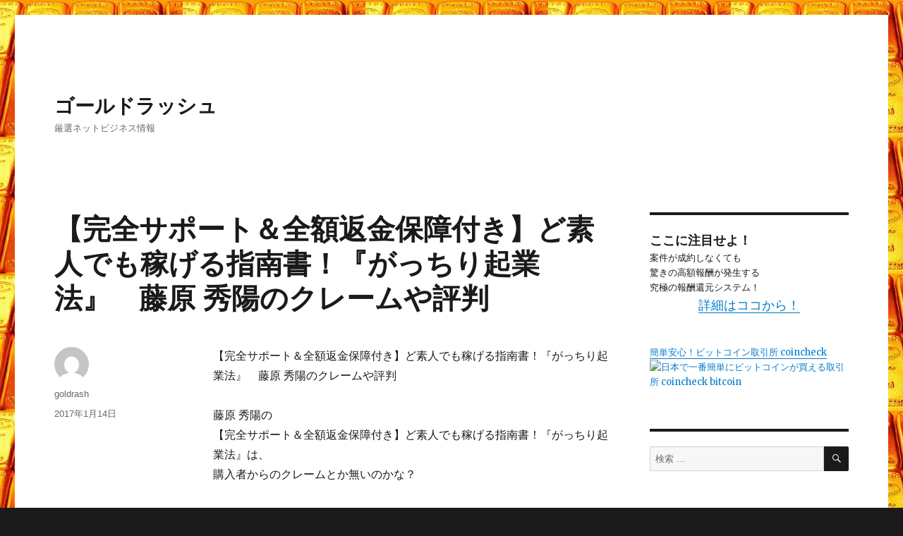

--- FILE ---
content_type: text/html; charset=UTF-8
request_url: http://goldrash.biz/2017/01/14/%E3%80%90%E5%AE%8C%E5%85%A8%E3%82%B5%E3%83%9D%E3%83%BC%E3%83%88%EF%BC%86%E5%85%A8%E9%A1%8D%E8%BF%94%E9%87%91%E4%BF%9D%E9%9A%9C%E4%BB%98%E3%81%8D%E3%80%91%E3%81%A9%E7%B4%A0%E4%BA%BA%E3%81%A7%E3%82%82/
body_size: 9740
content:
<!DOCTYPE html>
<html lang="ja" class="no-js">
<head>
	<meta charset="UTF-8">
	<meta name="viewport" content="width=device-width, initial-scale=1">
	<link rel="profile" href="http://gmpg.org/xfn/11">
		<link rel="pingback" href="http://goldrash.biz/xmlrpc.php">
		<script>(function(html){html.className = html.className.replace(/\bno-js\b/,'js')})(document.documentElement);</script>
<title>【完全サポート＆全額返金保障付き】ど素人でも稼げる指南書！『がっちり起業法』　藤原 秀陽のクレームや評判 &#8211; ゴールドラッシュ</title>
<link rel='dns-prefetch' href='//s0.wp.com' />
<link rel='dns-prefetch' href='//fonts.googleapis.com' />
<link rel='dns-prefetch' href='//s.w.org' />
<link rel="alternate" type="application/rss+xml" title="ゴールドラッシュ &raquo; フィード" href="http://goldrash.biz/feed/" />
<link rel="alternate" type="application/rss+xml" title="ゴールドラッシュ &raquo; コメントフィード" href="http://goldrash.biz/comments/feed/" />
<link rel="alternate" type="application/rss+xml" title="ゴールドラッシュ &raquo; 【完全サポート＆全額返金保障付き】ど素人でも稼げる指南書！『がっちり起業法』　藤原 秀陽のクレームや評判 のコメントのフィード" href="http://goldrash.biz/2017/01/14/%e3%80%90%e5%ae%8c%e5%85%a8%e3%82%b5%e3%83%9d%e3%83%bc%e3%83%88%ef%bc%86%e5%85%a8%e9%a1%8d%e8%bf%94%e9%87%91%e4%bf%9d%e9%9a%9c%e4%bb%98%e3%81%8d%e3%80%91%e3%81%a9%e7%b4%a0%e4%ba%ba%e3%81%a7%e3%82%82/feed/" />
		<script type="text/javascript">
			window._wpemojiSettings = {"baseUrl":"https:\/\/s.w.org\/images\/core\/emoji\/11\/72x72\/","ext":".png","svgUrl":"https:\/\/s.w.org\/images\/core\/emoji\/11\/svg\/","svgExt":".svg","source":{"concatemoji":"http:\/\/goldrash.biz\/wp-includes\/js\/wp-emoji-release.min.js?ver=5.0.22"}};
			!function(e,a,t){var n,r,o,i=a.createElement("canvas"),p=i.getContext&&i.getContext("2d");function s(e,t){var a=String.fromCharCode;p.clearRect(0,0,i.width,i.height),p.fillText(a.apply(this,e),0,0);e=i.toDataURL();return p.clearRect(0,0,i.width,i.height),p.fillText(a.apply(this,t),0,0),e===i.toDataURL()}function c(e){var t=a.createElement("script");t.src=e,t.defer=t.type="text/javascript",a.getElementsByTagName("head")[0].appendChild(t)}for(o=Array("flag","emoji"),t.supports={everything:!0,everythingExceptFlag:!0},r=0;r<o.length;r++)t.supports[o[r]]=function(e){if(!p||!p.fillText)return!1;switch(p.textBaseline="top",p.font="600 32px Arial",e){case"flag":return s([55356,56826,55356,56819],[55356,56826,8203,55356,56819])?!1:!s([55356,57332,56128,56423,56128,56418,56128,56421,56128,56430,56128,56423,56128,56447],[55356,57332,8203,56128,56423,8203,56128,56418,8203,56128,56421,8203,56128,56430,8203,56128,56423,8203,56128,56447]);case"emoji":return!s([55358,56760,9792,65039],[55358,56760,8203,9792,65039])}return!1}(o[r]),t.supports.everything=t.supports.everything&&t.supports[o[r]],"flag"!==o[r]&&(t.supports.everythingExceptFlag=t.supports.everythingExceptFlag&&t.supports[o[r]]);t.supports.everythingExceptFlag=t.supports.everythingExceptFlag&&!t.supports.flag,t.DOMReady=!1,t.readyCallback=function(){t.DOMReady=!0},t.supports.everything||(n=function(){t.readyCallback()},a.addEventListener?(a.addEventListener("DOMContentLoaded",n,!1),e.addEventListener("load",n,!1)):(e.attachEvent("onload",n),a.attachEvent("onreadystatechange",function(){"complete"===a.readyState&&t.readyCallback()})),(n=t.source||{}).concatemoji?c(n.concatemoji):n.wpemoji&&n.twemoji&&(c(n.twemoji),c(n.wpemoji)))}(window,document,window._wpemojiSettings);
		</script>
		<style type="text/css">
img.wp-smiley,
img.emoji {
	display: inline !important;
	border: none !important;
	box-shadow: none !important;
	height: 1em !important;
	width: 1em !important;
	margin: 0 .07em !important;
	vertical-align: -0.1em !important;
	background: none !important;
	padding: 0 !important;
}
</style>
<link rel='stylesheet' id='twentysixteen-jetpack-css'  href='http://goldrash.biz/wp-content/plugins/jetpack/modules/theme-tools/compat/twentysixteen.css?ver=6.8.5' type='text/css' media='all' />
<link rel='stylesheet' id='wp-block-library-css'  href='http://goldrash.biz/wp-includes/css/dist/block-library/style.min.css?ver=5.0.22' type='text/css' media='all' />
<link rel='stylesheet' id='wp-block-library-theme-css'  href='http://goldrash.biz/wp-includes/css/dist/block-library/theme.min.css?ver=5.0.22' type='text/css' media='all' />
<link rel='stylesheet' id='twentysixteen-fonts-css'  href='https://fonts.googleapis.com/css?family=Merriweather%3A400%2C700%2C900%2C400italic%2C700italic%2C900italic%7CInconsolata%3A400&#038;subset=latin%2Clatin-ext' type='text/css' media='all' />
<link rel='stylesheet' id='genericons-css'  href='http://goldrash.biz/wp-content/plugins/jetpack/_inc/genericons/genericons/genericons.css?ver=3.1' type='text/css' media='all' />
<link rel='stylesheet' id='twentysixteen-style-css'  href='http://goldrash.biz/wp-content/themes/twentysixteen/style.css?ver=5.0.22' type='text/css' media='all' />
<link rel='stylesheet' id='twentysixteen-block-style-css'  href='http://goldrash.biz/wp-content/themes/twentysixteen/css/blocks.css?ver=20181018' type='text/css' media='all' />
<!--[if lt IE 10]>
<link rel='stylesheet' id='twentysixteen-ie-css'  href='http://goldrash.biz/wp-content/themes/twentysixteen/css/ie.css?ver=20160816' type='text/css' media='all' />
<![endif]-->
<!--[if lt IE 9]>
<link rel='stylesheet' id='twentysixteen-ie8-css'  href='http://goldrash.biz/wp-content/themes/twentysixteen/css/ie8.css?ver=20160816' type='text/css' media='all' />
<![endif]-->
<!--[if lt IE 8]>
<link rel='stylesheet' id='twentysixteen-ie7-css'  href='http://goldrash.biz/wp-content/themes/twentysixteen/css/ie7.css?ver=20160816' type='text/css' media='all' />
<![endif]-->
<link rel='stylesheet' id='jetpack_css-css'  href='http://goldrash.biz/wp-content/plugins/jetpack/css/jetpack.css?ver=6.8.5' type='text/css' media='all' />
<!--[if lt IE 9]>
<script type='text/javascript' src='http://goldrash.biz/wp-content/themes/twentysixteen/js/html5.js?ver=3.7.3'></script>
<![endif]-->
<script type='text/javascript' src='http://goldrash.biz/wp-includes/js/jquery/jquery.js?ver=1.12.4'></script>
<script type='text/javascript' src='http://goldrash.biz/wp-includes/js/jquery/jquery-migrate.min.js?ver=1.4.1'></script>
<link rel='https://api.w.org/' href='http://goldrash.biz/wp-json/' />
<link rel="EditURI" type="application/rsd+xml" title="RSD" href="http://goldrash.biz/xmlrpc.php?rsd" />
<link rel="wlwmanifest" type="application/wlwmanifest+xml" href="http://goldrash.biz/wp-includes/wlwmanifest.xml" /> 
<link rel='prev' title='（株）ルークランのラグジュアリーベッド　P.L.A.Y（プレイ）　レクトベッド　L　フロリック　オリーブのネタバレ！評判と怪しい噂' href='http://goldrash.biz/2017/01/14/%ef%bc%88%e6%a0%aa%ef%bc%89%e3%83%ab%e3%83%bc%e3%82%af%e3%83%a9%e3%83%b3%e3%81%ae%e3%83%a9%e3%82%b0%e3%82%b8%e3%83%a5%e3%82%a2%e3%83%aa%e3%83%bc%e3%83%99%e3%83%83%e3%83%89%e3%80%80p-l-a-y%ef%bc%88/' />
<link rel='next' title='話題の【新】新古本せどりマニュアル　ネタバレ　暴露と口コミ' href='http://goldrash.biz/2017/01/14/%e8%a9%b1%e9%a1%8c%e3%81%ae%e3%80%90%e6%96%b0%e3%80%91%e6%96%b0%e5%8f%a4%e6%9c%ac%e3%81%9b%e3%81%a9%e3%82%8a%e3%83%9e%e3%83%8b%e3%83%a5%e3%82%a2%e3%83%ab%e3%80%80%e3%83%8d%e3%82%bf%e3%83%90%e3%83%ac/' />
<meta name="generator" content="WordPress 5.0.22" />
<link rel="canonical" href="http://goldrash.biz/2017/01/14/%e3%80%90%e5%ae%8c%e5%85%a8%e3%82%b5%e3%83%9d%e3%83%bc%e3%83%88%ef%bc%86%e5%85%a8%e9%a1%8d%e8%bf%94%e9%87%91%e4%bf%9d%e9%9a%9c%e4%bb%98%e3%81%8d%e3%80%91%e3%81%a9%e7%b4%a0%e4%ba%ba%e3%81%a7%e3%82%82/" />
<link rel='shortlink' href='https://wp.me/p8c5Bd-ui' />
<link rel="alternate" type="application/json+oembed" href="http://goldrash.biz/wp-json/oembed/1.0/embed?url=http%3A%2F%2Fgoldrash.biz%2F2017%2F01%2F14%2F%25e3%2580%2590%25e5%25ae%258c%25e5%2585%25a8%25e3%2582%25b5%25e3%2583%259d%25e3%2583%25bc%25e3%2583%2588%25ef%25bc%2586%25e5%2585%25a8%25e9%25a1%258d%25e8%25bf%2594%25e9%2587%2591%25e4%25bf%259d%25e9%259a%259c%25e4%25bb%2598%25e3%2581%258d%25e3%2580%2591%25e3%2581%25a9%25e7%25b4%25a0%25e4%25ba%25ba%25e3%2581%25a7%25e3%2582%2582%2F" />
<link rel="alternate" type="text/xml+oembed" href="http://goldrash.biz/wp-json/oembed/1.0/embed?url=http%3A%2F%2Fgoldrash.biz%2F2017%2F01%2F14%2F%25e3%2580%2590%25e5%25ae%258c%25e5%2585%25a8%25e3%2582%25b5%25e3%2583%259d%25e3%2583%25bc%25e3%2583%2588%25ef%25bc%2586%25e5%2585%25a8%25e9%25a1%258d%25e8%25bf%2594%25e9%2587%2591%25e4%25bf%259d%25e9%259a%259c%25e4%25bb%2598%25e3%2581%258d%25e3%2580%2591%25e3%2581%25a9%25e7%25b4%25a0%25e4%25ba%25ba%25e3%2581%25a7%25e3%2582%2582%2F&#038;format=xml" />

<link rel='dns-prefetch' href='//v0.wordpress.com'/>
<style type='text/css'>img#wpstats{display:none}</style>		<style type="text/css">.recentcomments a{display:inline !important;padding:0 !important;margin:0 !important;}</style>
		<style type="text/css" id="custom-background-css">
body.custom-background { background-image: url("http://goldrash.biz/wp-content/uploads/2016/12/o3.jpg"); background-position: left top; background-size: auto; background-repeat: repeat; background-attachment: scroll; }
</style>

<!-- Jetpack Open Graph Tags -->
<meta property="og:type" content="article" />
<meta property="og:title" content="【完全サポート＆全額返金保障付き】ど素人でも稼げる指南書！『がっちり起業法』　藤原 秀陽のクレームや評判" />
<meta property="og:url" content="http://goldrash.biz/2017/01/14/%e3%80%90%e5%ae%8c%e5%85%a8%e3%82%b5%e3%83%9d%e3%83%bc%e3%83%88%ef%bc%86%e5%85%a8%e9%a1%8d%e8%bf%94%e9%87%91%e4%bf%9d%e9%9a%9c%e4%bb%98%e3%81%8d%e3%80%91%e3%81%a9%e7%b4%a0%e4%ba%ba%e3%81%a7%e3%82%82/" />
<meta property="og:description" content="【完全サポート＆全額返金保障付き】ど素人でも稼げる指南書！『がっちり起業法』　藤原 秀陽のクレームや評判藤原 &hellip;" />
<meta property="article:published_time" content="2017-01-13T23:58:08+00:00" />
<meta property="article:modified_time" content="2017-01-13T23:57:58+00:00" />
<meta property="og:site_name" content="ゴールドラッシュ" />
<meta property="og:image" content="http://goldrash.biz/wp-content/uploads/2016/12/cropped-nb5.jpg" />
<meta property="og:image:width" content="512" />
<meta property="og:image:height" content="512" />
<meta property="og:locale" content="ja_JP" />
<meta name="twitter:creator" content="@maksimovapalla7" />
<meta name="twitter:text:title" content="【完全サポート＆全額返金保障付き】ど素人でも稼げる指南書！『がっちり起業法』　藤原 秀陽のクレームや評判" />
<meta name="twitter:image" content="http://goldrash.biz/wp-content/uploads/2016/12/cropped-nb5-270x270.jpg" />
<meta name="twitter:card" content="summary" />

<!-- End Jetpack Open Graph Tags -->
<link rel="icon" href="http://goldrash.biz/wp-content/uploads/2016/12/cropped-nb5-32x32.jpg" sizes="32x32" />
<link rel="icon" href="http://goldrash.biz/wp-content/uploads/2016/12/cropped-nb5-192x192.jpg" sizes="192x192" />
<link rel="apple-touch-icon-precomposed" href="http://goldrash.biz/wp-content/uploads/2016/12/cropped-nb5-180x180.jpg" />
<meta name="msapplication-TileImage" content="http://goldrash.biz/wp-content/uploads/2016/12/cropped-nb5-270x270.jpg" />
</head>

<body class="post-template-default single single-post postid-1878 single-format-standard custom-background wp-embed-responsive custom-background-image">
<div id="page" class="site">
	<div class="site-inner">
		<a class="skip-link screen-reader-text" href="#content">コンテンツへスキップ</a>

		<header id="masthead" class="site-header" role="banner">
			<div class="site-header-main">
				<div class="site-branding">
					
											<p class="site-title"><a href="http://goldrash.biz/" rel="home">ゴールドラッシュ</a></p>
											<p class="site-description">厳選ネットビジネス情報</p>
									</div><!-- .site-branding -->

							</div><!-- .site-header-main -->

					</header><!-- .site-header -->

		<div id="content" class="site-content">

<div id="primary" class="content-area">
	<main id="main" class="site-main" role="main">
		
<article id="post-1878" class="post-1878 post type-post status-publish format-standard hentry category-1">
	<header class="entry-header">
		<h1 class="entry-title">【完全サポート＆全額返金保障付き】ど素人でも稼げる指南書！『がっちり起業法』　藤原 秀陽のクレームや評判</h1>	</header><!-- .entry-header -->

	
	
	<div class="entry-content">
		<p>【完全サポート＆全額返金保障付き】ど素人でも稼げる指南書！『がっちり起業法』　藤原 秀陽のクレームや評判</p>
<p>藤原 秀陽の<br />【完全サポート＆全額返金保障付き】ど素人でも稼げる指南書！『がっちり起業法』は、<br />購入者からのクレームとか無いのかな？</p>
<p>かなり気になっているから<br />やってみたいんだけど<br />やっぱり<br />　・本当に効果あるのかとか、<br />　・インチキ詐欺商品ではないか<br />とか心配だよ。</p>
<p><a href="http://www.infotop.jp/click.php?aid=8505&#038;iid=16539">わたしが気になっているのはコレ・・・</a></p>
<p>ネット掲示板の口コミや噂からは<br />それほど悪い評判やクレームの噂もなさそうだから<br />大丈夫かもしれないけど・・・</p>
<p>効果については、メールサポート付だから<br />思い切ってやってみようかな。</p>
	</div><!-- .entry-content -->

	<footer class="entry-footer">
		<span class="byline"><span class="author vcard"><img alt='' src='http://0.gravatar.com/avatar/66c342fba9f8d38f6685f9d1af90477f?s=49&#038;d=mm&#038;r=g' srcset='http://0.gravatar.com/avatar/66c342fba9f8d38f6685f9d1af90477f?s=98&#038;d=mm&#038;r=g 2x' class='avatar avatar-49 photo' height='49' width='49' /><span class="screen-reader-text">投稿者 </span> <a class="url fn n" href="http://goldrash.biz/author/goldrash/">goldrash</a></span></span><span class="posted-on"><span class="screen-reader-text">投稿日: </span><a href="http://goldrash.biz/2017/01/14/%e3%80%90%e5%ae%8c%e5%85%a8%e3%82%b5%e3%83%9d%e3%83%bc%e3%83%88%ef%bc%86%e5%85%a8%e9%a1%8d%e8%bf%94%e9%87%91%e4%bf%9d%e9%9a%9c%e4%bb%98%e3%81%8d%e3%80%91%e3%81%a9%e7%b4%a0%e4%ba%ba%e3%81%a7%e3%82%82/" rel="bookmark"><time class="entry-date published" datetime="2017-01-14T17:58:08+00:00">2017年1月14日</time><time class="updated" datetime="2017-01-14T08:57:58+00:00">2017年1月14日</time></a></span>			</footer><!-- .entry-footer -->
</article><!-- #post-## -->

<div id="comments" class="comments-area">

	
	
		<div id="respond" class="comment-respond">
		<h2 id="reply-title" class="comment-reply-title">コメントを残す <small><a rel="nofollow" id="cancel-comment-reply-link" href="/2017/01/14/%E3%80%90%E5%AE%8C%E5%85%A8%E3%82%B5%E3%83%9D%E3%83%BC%E3%83%88%EF%BC%86%E5%85%A8%E9%A1%8D%E8%BF%94%E9%87%91%E4%BF%9D%E9%9A%9C%E4%BB%98%E3%81%8D%E3%80%91%E3%81%A9%E7%B4%A0%E4%BA%BA%E3%81%A7%E3%82%82/#respond" style="display:none;">コメントをキャンセル</a></small></h2>			<form action="http://goldrash.biz/wp-comments-post.php" method="post" id="commentform" class="comment-form" novalidate>
				<p class="comment-notes"><span id="email-notes">メールアドレスが公開されることはありません。</span> <span class="required">*</span> が付いている欄は必須項目です</p><p class="comment-form-comment"><label for="comment">コメント</label> <textarea id="comment" name="comment" cols="45" rows="8" maxlength="65525" required="required"></textarea></p><p class="comment-form-author"><label for="author">名前 <span class="required">*</span></label> <input id="author" name="author" type="text" value="" size="30" maxlength="245" required='required' /></p>
<p class="comment-form-email"><label for="email">メール <span class="required">*</span></label> <input id="email" name="email" type="email" value="" size="30" maxlength="100" aria-describedby="email-notes" required='required' /></p>
<p class="comment-form-url"><label for="url">サイト</label> <input id="url" name="url" type="url" value="" size="30" maxlength="200" /></p>
<p class="comment-subscription-form"><input type="checkbox" name="subscribe_comments" id="subscribe_comments" value="subscribe" style="width: auto; -moz-appearance: checkbox; -webkit-appearance: checkbox;" /> <label class="subscribe-label" id="subscribe-label" for="subscribe_comments">新しいコメントをメールで通知</label></p><p class="comment-subscription-form"><input type="checkbox" name="subscribe_blog" id="subscribe_blog" value="subscribe" style="width: auto; -moz-appearance: checkbox; -webkit-appearance: checkbox;" /> <label class="subscribe-label" id="subscribe-blog-label" for="subscribe_blog">新しい投稿をメールで受け取る</label></p><p class="form-submit"><input name="submit" type="submit" id="submit" class="submit" value="コメントを送信" /> <input type='hidden' name='comment_post_ID' value='1878' id='comment_post_ID' />
<input type='hidden' name='comment_parent' id='comment_parent' value='0' />
</p>			</form>
			</div><!-- #respond -->
	
</div><!-- .comments-area -->

	<nav class="navigation post-navigation" role="navigation">
		<h2 class="screen-reader-text">投稿ナビゲーション</h2>
		<div class="nav-links"><div class="nav-previous"><a href="http://goldrash.biz/2017/01/14/%ef%bc%88%e6%a0%aa%ef%bc%89%e3%83%ab%e3%83%bc%e3%82%af%e3%83%a9%e3%83%b3%e3%81%ae%e3%83%a9%e3%82%b0%e3%82%b8%e3%83%a5%e3%82%a2%e3%83%aa%e3%83%bc%e3%83%99%e3%83%83%e3%83%89%e3%80%80p-l-a-y%ef%bc%88/" rel="prev"><span class="meta-nav" aria-hidden="true">前</span> <span class="screen-reader-text">過去の投稿:</span> <span class="post-title">（株）ルークランのラグジュアリーベッド　P.L.A.Y（プレイ）　レクトベッド　L　フロリック　オリーブのネタバレ！評判と怪しい噂</span></a></div><div class="nav-next"><a href="http://goldrash.biz/2017/01/14/%e8%a9%b1%e9%a1%8c%e3%81%ae%e3%80%90%e6%96%b0%e3%80%91%e6%96%b0%e5%8f%a4%e6%9c%ac%e3%81%9b%e3%81%a9%e3%82%8a%e3%83%9e%e3%83%8b%e3%83%a5%e3%82%a2%e3%83%ab%e3%80%80%e3%83%8d%e3%82%bf%e3%83%90%e3%83%ac/" rel="next"><span class="meta-nav" aria-hidden="true">次</span> <span class="screen-reader-text">次の投稿:</span> <span class="post-title">話題の【新】新古本せどりマニュアル　ネタバレ　暴露と口コミ</span></a></div></div>
	</nav>
	</main><!-- .site-main -->

	
</div><!-- .content-area -->


	<aside id="secondary" class="sidebar widget-area" role="complementary">
		<section id="text-8" class="widget widget_text">			<div class="textwidget"><b><font size="+1">ここに注目せよ！</font></b><br>
案件が成約しなくても<br>
驚きの高額報酬が発生する<br>
究極の報酬還元システム！<br>
<a href="http://ur0.biz/Nfjm"><center><font size="+1">詳細はココから！</a></center></font>
<br>
<br>

<a href="https://coincheck.com/?c=5ZSfg1pg4SQ" target="_blank">簡単安心！ビットコイン取引所 coincheck</a>


<a href="https://coincheck.com/?c=5ZSfg1pg4SQ" target="_blank"><img src="https://coincheck.com/images/affiliates/01_cc_banner_320x100.png" alt="日本で一番簡単にビットコインが買える取引所 coincheck bitcoin"></a></div>
		</section><section id="search-2" class="widget widget_search">
<form role="search" method="get" class="search-form" action="http://goldrash.biz/">
	<label>
		<span class="screen-reader-text">検索対象:</span>
		<input type="search" class="search-field" placeholder="検索 &hellip;" value="" name="s" />
	</label>
	<button type="submit" class="search-submit"><span class="screen-reader-text">検索</span></button>
</form>
</section><section id="text-12" class="widget widget_text">			<div class="textwidget"><!-- admax -->
<script src="//adm.shinobi.jp/s/b84e8caa3b0e70215a4c55018ff9811c"></script>
<!-- admax --></div>
		</section>		<section id="recent-posts-2" class="widget widget_recent_entries">		<h2 class="widget-title">最近の投稿</h2>		<ul>
											<li>
					<a href="http://goldrash.biz/2019/01/24/%e6%a0%aa%e5%bc%8f%e4%bc%9a%e7%a4%be%ef%bd%93%ef%bd%86%ef%bd%94%e3%81%ae%e7%88%86%e7%99%ba%e6%84%9f%e6%9f%93%e3%83%91%e3%83%b3%e3%83%87%e3%83%9f%e3%83%83%e3%82%af%e8%b3%bc%e5%85%a5%e8%80%85%e3%81%8c/">株式会社ＳＦＴの爆発感染パンデミック購入者が言う実際の評判</a>
									</li>
											<li>
					<a href="http://goldrash.biz/2019/01/15/fx%e6%ad%b438%e5%b9%b4%e3%81%ae%e9%87%8d%e9%8e%ae%ef%bc%81%e5%b2%a1%e5%ae%89%e7%9b%9b%e7%94%b7%e3%81%aefx%e6%a5%b5%e3%81%ae%e5%86%85%e5%ae%b9%e3%81%8c%e3%83%8d%e3%82%bf%e3%83%90%e3%83%ac/">FX歴38年の重鎮！岡安盛男のFX極の内容がネタバレ</a>
									</li>
											<li>
					<a href="http://goldrash.biz/2019/01/15/%e3%80%90%e3%83%95%e3%82%a7%e3%82%a4%e3%82%b9%e3%83%96%e3%83%83%e3%82%af%e3%82%92%e5%bf%ab%e9%81%a9%e3%81%ab%e6%94%bb%e7%95%a5%e3%81%97%e3%81%9f%e3%81%84%e3%81%82%e3%81%aa%e3%81%9f%e3%81%ab%e6%9c%80-4/">【フェイスブックを快適に攻略したいあなたに最強の武器を授けます！】超簡単！即効果！のフェイスブックツール最終兵器！『 フェイスブッククエスト / FaceBookQUEST 』 特典なし通常パッケージ版のMIRACLE DRAGON LIMITEDが評価されてる　怪しい噂？</a>
									</li>
											<li>
					<a href="http://goldrash.biz/2018/12/26/%e5%85%ab%e6%9c%a8-%e9%9b%84%e4%b8%80%e3%81%ae%e5%85%a8%e4%b8%96%e7%95%8c%e3%83%88%e3%83%ac%e3%83%bc%e3%83%89%e3%83%93%e3%82%b8%e3%83%8d%e3%82%b9%e3%82%b9%e3%82%af%e3%83%bc%e3%83%ab%e3%81%ae%e3%83%8d/">八木 雄一の全世界トレードビジネススクールのネタバレ！評判と怪しい噂</a>
									</li>
											<li>
					<a href="http://goldrash.biz/2018/12/26/%e6%a0%aa%e5%bc%8f%e4%bc%9a%e7%a4%bemove%e3%81%ae10%e5%88%86%e5%89%b2-%e3%80%90tma%e3%80%91%e3%83%88%e3%83%ac%e3%83%b3%e3%83%89%e3%83%9e%e3%83%bc%e3%82%b1%e3%83%86%e3%82%a3%e3%83%b3%e3%82%b0-2/">株式会社moveの10分割 【TMA】トレンドマーケティングアカデミー　効果についてレビュー</a>
									</li>
					</ul>
		</section><section id="recent-comments-2" class="widget widget_recent_comments"><h2 class="widget-title">最近のコメント</h2><ul id="recentcomments"></ul></section><section id="archives-2" class="widget widget_archive"><h2 class="widget-title">アーカイブ</h2>		<ul>
			<li><a href='http://goldrash.biz/2019/01/'>2019年1月</a></li>
	<li><a href='http://goldrash.biz/2018/12/'>2018年12月</a></li>
	<li><a href='http://goldrash.biz/2018/11/'>2018年11月</a></li>
	<li><a href='http://goldrash.biz/2018/10/'>2018年10月</a></li>
	<li><a href='http://goldrash.biz/2018/09/'>2018年9月</a></li>
	<li><a href='http://goldrash.biz/2018/08/'>2018年8月</a></li>
	<li><a href='http://goldrash.biz/2018/07/'>2018年7月</a></li>
	<li><a href='http://goldrash.biz/2018/06/'>2018年6月</a></li>
	<li><a href='http://goldrash.biz/2018/05/'>2018年5月</a></li>
	<li><a href='http://goldrash.biz/2018/04/'>2018年4月</a></li>
	<li><a href='http://goldrash.biz/2018/03/'>2018年3月</a></li>
	<li><a href='http://goldrash.biz/2018/02/'>2018年2月</a></li>
	<li><a href='http://goldrash.biz/2018/01/'>2018年1月</a></li>
	<li><a href='http://goldrash.biz/2017/12/'>2017年12月</a></li>
	<li><a href='http://goldrash.biz/2017/11/'>2017年11月</a></li>
	<li><a href='http://goldrash.biz/2017/10/'>2017年10月</a></li>
	<li><a href='http://goldrash.biz/2017/09/'>2017年9月</a></li>
	<li><a href='http://goldrash.biz/2017/08/'>2017年8月</a></li>
	<li><a href='http://goldrash.biz/2017/07/'>2017年7月</a></li>
	<li><a href='http://goldrash.biz/2017/06/'>2017年6月</a></li>
	<li><a href='http://goldrash.biz/2017/05/'>2017年5月</a></li>
	<li><a href='http://goldrash.biz/2017/04/'>2017年4月</a></li>
	<li><a href='http://goldrash.biz/2017/03/'>2017年3月</a></li>
	<li><a href='http://goldrash.biz/2017/02/'>2017年2月</a></li>
	<li><a href='http://goldrash.biz/2017/01/'>2017年1月</a></li>
	<li><a href='http://goldrash.biz/2016/12/'>2016年12月</a></li>
		</ul>
		</section><section id="categories-2" class="widget widget_categories"><h2 class="widget-title">カテゴリー</h2>		<ul>
	<li class="cat-item cat-item-1"><a href="http://goldrash.biz/category/%e6%9c%aa%e5%88%86%e9%a1%9e/" >未分類</a>
</li>
		</ul>
</section><section id="text-11" class="widget widget_text">			<div class="textwidget"><!-- Rakuten Widget FROM HERE --><script type="text/javascript">rakuten_design="slide";rakuten_affiliateId="03f76703.f994776b.093dced8.7ba15b92";rakuten_items="ranking";rakuten_genreId=0;rakuten_size="200x600";rakuten_target="_blank";rakuten_theme="gray";rakuten_border="off";rakuten_auto_mode="on";rakuten_genre_title="off";rakuten_recommend="on";</script><script type="text/javascript" src="https://xml.affiliate.rakuten.co.jp/widget/js/rakuten_widget.js"></script><!-- Rakuten Widget TO HERE -->

<br><br>
<b><font size="+1">
        <a href="http://draco.xsrv.jp/trends-king/" target="_blank">トレンドキング</a><br>
        <a href="http://ango-tuka.biz/" target="_blank">お金儲けの秘密</a><br>
	<a href="http://goldrash.biz/" target="_blank">ゴールドラッシュ</a><br>
	<a href="http://mobiuszero.net/" target="_blank">不労所得とはなんぞや</a><br>
        <a href="http://xn--gckvb5d9b.com/" target="_blank">誰でもできるアフィリエイト</a><br>
	<a href="http://xn--mcksm3k.net/" target="_blank">ペガサスネット</a><br>
	<a href="http://seo.180r.com/wa/" target="_blank">情報起業スペシャル</a><br>
	<a href="http://x4.skr.jp/wa/" target="_blank">ぶっとび成功法則</a><br>
	<a href="http://mk8.sakura.ne.jp/wa/" target="_blank">すっげぇ幸せ最前線！</a><br>
	<a href="http://goldking.sakura.ne.jp/wa/" target="_blank">健康マニュアル</a><br>
	<a href="http://all.sakuraweb.com/wa/" target="_blank">LOVE・LOVE・LOVE</a><br>
	<a href="http://z.dojin.com/wa/" target="_blank">キレイになるために</a><br>
</b></font></div>
		</section><section id="meta-2" class="widget widget_meta"><h2 class="widget-title">メタ情報</h2>			<ul>
						<li><a href="http://goldrash.biz/wp-login.php">ログイン</a></li>
			<li><a href="http://goldrash.biz/feed/">投稿の <abbr title="Really Simple Syndication">RSS</abbr></a></li>
			<li><a href="http://goldrash.biz/comments/feed/">コメントの <abbr title="Really Simple Syndication">RSS</abbr></a></li>
			<li><a href="https://ja.wordpress.org/" title="Powered by WordPress, state-of-the-art semantic personal publishing platform.">WordPress.org</a></li>			</ul>
			</section>	</aside><!-- .sidebar .widget-area -->

		</div><!-- .site-content -->

		<footer id="colophon" class="site-footer" role="contentinfo">
			
			
			<div class="site-info">
								<span class="site-title"><a href="http://goldrash.biz/" rel="home">ゴールドラッシュ</a></span>
								<a href="https://ja.wordpress.org/" class="imprint">
					Proudly powered by WordPress				</a>
			</div><!-- .site-info -->
		</footer><!-- .site-footer -->
	</div><!-- .site-inner -->
</div><!-- .site -->

	<div style="display:none">
	<div class="grofile-hash-map-66c342fba9f8d38f6685f9d1af90477f">
	</div>
	</div>
<script type='text/javascript' src='https://s0.wp.com/wp-content/js/devicepx-jetpack.js?ver=202545'></script>
<script type='text/javascript' src='http://goldrash.biz/wp-content/themes/twentysixteen/js/skip-link-focus-fix.js?ver=20160816'></script>
<script type='text/javascript' src='http://goldrash.biz/wp-includes/js/comment-reply.min.js?ver=5.0.22'></script>
<script type='text/javascript'>
/* <![CDATA[ */
var screenReaderText = {"expand":"\u30b5\u30d6\u30e1\u30cb\u30e5\u30fc\u3092\u5c55\u958b","collapse":"\u30b5\u30d6\u30e1\u30cb\u30e5\u30fc\u3092\u9589\u3058\u308b"};
/* ]]> */
</script>
<script type='text/javascript' src='http://goldrash.biz/wp-content/themes/twentysixteen/js/functions.js?ver=20160816'></script>
<script type='text/javascript' src='http://goldrash.biz/wp-includes/js/wp-embed.min.js?ver=5.0.22'></script>
<script type='text/javascript' src='https://stats.wp.com/e-202545.js' async='async' defer='defer'></script>
<script type='text/javascript'>
	_stq = window._stq || [];
	_stq.push([ 'view', {v:'ext',j:'1:6.8.5',blog:'121092151',post:'1878',tz:'9',srv:'goldrash.biz'} ]);
	_stq.push([ 'clickTrackerInit', '121092151', '1878' ]);
</script>
</body>
</html>


--- FILE ---
content_type: application/javascript;charset=utf-8
request_url: http://adm.shinobi.jp/s/b84e8caa3b0e70215a4c55018ff9811c
body_size: 575
content:
document.write('<di' + 'v id="admax-banner-36bbaf2b-96ef-4f14-8447-1005ab02ce6b" style="display:inline-block;width:200px;height:200px;"></di' + 'v>');window.admaxbanner = {admax_id:'admax-banner-36bbaf2b-96ef-4f14-8447-1005ab02ce6b',tag_id:'b84e8caa3b0e70215a4c55018ff9811c',type:'b',width:200,height:200};document.write('<scr' + 'ipt type="text/javascript" charset="utf-8" src="https://adm.shinobi.jp/st/s.js"></scr' + 'ipt>');

--- FILE ---
content_type: application/javascript; charset=utf-8
request_url: https://mtwidget04.affiliate.rakuten.co.jp/?rakuten_design=slide&rakuten_affiliateId=03f76703.f994776b.093dced8.7ba15b92&rakuten_items=ranking&rakuten_genreId=0&rakuten_size=200x600&rakuten_pattern=V1E&rakuten_target=_blank&rakuten_theme=gray&rakuten_border=off&rakuten_auto_mode=on&rakuten_genre_title=off&rakuten_pointbackId=_RTmtlk20000070&rakuten_no_link=off&rakuten_no_afl=off&rakuten_no_logo=off&rakuten_undispGenre=off&rakuten_wmode=off&rakuten_noScrollButton=off&rakuten_bgColor=FFFFFF&rakuten_txtColor=1D54A7&rakuten_captionColor=000000&rakuten_moverColor=C00000&rakuten_recommend=on&rakuten_service_flag=ichiba&rakuten_adNetworkId=&rakuten_adNetworkUrl=&rakuten_searchKeyword=&rakuten_disableLogo=&rakuten_moverItembgColor=&rakuten_moverCaptionColor=&rakuten_slideSpeed=250&rakuten_moreInfoColor=red&rakuten_subTxtColor=&rakuten_loadingImage=auto&rakuten_imageDisplay=auto&rakuten_txtDisplay=auto&rakuten_captionDisplay=auto&rakuten_moreInfoDisplay=auto&rakuten_txtRow=auto&rakuten_captionRow=auto&rakuten_auto_interval=6000&rakuten_imageSize=auto&rakuten_slideCell=auto&rakuten_slideDirection=auto&rakuten_order=0,1,2,3&rakuten_loadingTimeout=0&rakuten_mediaId=&rakuten_measurementId=-_ver--new_18_-&rakuten_pointSiteId=&rakuten_isAdvanced=false&rakuten_isIE=false&rakuten_deviceType=PC&rakuten_itemAmount=20&rakuten_tLogFrequency=10&rakuten_timestamp=1762377795807&rakuten_optout=off&rakuten_deeplink=on&rakuten_pUrl=http%3A%2F%2Fgoldrash.biz%2F2017%2F01%2F14%2F%25E3%2580%2590%25E5%25AE%258C%25E5%2585%25A8%25E3%2582%25B5%25E3%2583%259D%25E3%2583%25BC%25E3%2583%2588%25EF%25BC%2586%25E5%2585%25A8%25E9%25A1%258D%25E8%25BF%2594%25E9%2587%2591%25E4%25BF%259D%25E9%259A%259C%25E4%25BB%2598%25E3%2581%258D%25E3%2580%2591%25E3%2581%25A9%25E7%25B4%25A0%25E4%25BA%25BA%25E3%2581%25A7%25E3%2582%2582%2F&rakuten_version=20230106&rakuten_datatype=json
body_size: 2019
content:
{"query":"?rakuten_design=slide&rakuten_affiliateId=03f76703.f994776b.093dced8.7ba15b92&rakuten_items=ranking&rakuten_genreId=0&rakuten_size=200x600&rakuten_pattern=V1E&rakuten_target=_blank&rakuten_theme=gray&rakuten_border=off&rakuten_auto_mode=on&rakuten_genre_title=off&rakuten_pointbackId=_RTmtlk20000070&rakuten_no_link=off&rakuten_no_afl=off&rakuten_no_logo=off&rakuten_undispGenre=off&rakuten_wmode=off&rakuten_noScrollButton=off&rakuten_bgColor=FFFFFF&rakuten_txtColor=1D54A7&rakuten_captionColor=000000&rakuten_moverColor=C00000&rakuten_recommend=on&rakuten_service_flag=ichiba&rakuten_adNetworkId=&rakuten_adNetworkUrl=&rakuten_searchKeyword=&rakuten_disableLogo=&rakuten_moverItembgColor=&rakuten_moverCaptionColor=&rakuten_slideSpeed=250&rakuten_moreInfoColor=red&rakuten_subTxtColor=&rakuten_loadingImage=auto&rakuten_imageDisplay=auto&rakuten_txtDisplay=auto&rakuten_captionDisplay=auto&rakuten_moreInfoDisplay=auto&rakuten_txtRow=auto&rakuten_captionRow=auto&rakuten_auto_interval=6000&rakuten_imageSize=auto&rakuten_slideCell=auto&rakuten_slideDirection=auto&rakuten_order=0,1,2,3&rakuten_loadingTimeout=0&rakuten_mediaId=&rakuten_measurementId=-_ver--new_18_-&rakuten_pointSiteId=&rakuten_isAdvanced=false&rakuten_isIE=false&rakuten_deviceType=PC&rakuten_itemAmount=20&rakuten_tLogFrequency=10&rakuten_timestamp=1762377795807&rakuten_optout=off&rakuten_deeplink=on&rakuten_pUrl=http%3A%2F%2Fgoldrash.biz%2F2017%2F01%2F14%2F%25E3%2580%2590%25E5%25AE%258C%25E5%2585%25A8%25E3%2582%25B5%25E3%2583%259D%25E3%2583%25BC%25E3%2583%2588%25EF%25BC%2586%25E5%2585%25A8%25E9%25A1%258D%25E8%25BF%2594%25E9%2587%2591%25E4%25BF%259D%25E9%259A%259C%25E4%25BB%2598%25E3%2581%258D%25E3%2580%2591%25E3%2581%25A9%25E7%25B4%25A0%25E4%25BA%25BA%25E3%2581%25A7%25E3%2582%2582%2F&rakuten_version=20230106&rakuten_datatype=json&ruleId=responsive200x600","viewapi":"https://mtwidget05.affiliate.ashiato.rakuten.co.jp","styling":"//static.affiliate.rakuten.co.jp/widget/html/stylesheets/pc_pcview_all.css","scripting":"//static.affiliate.rakuten.co.jp/widget/html/javascripts/front_merged.js"}

--- FILE ---
content_type: application/javascript;charset=utf-8
request_url: https://adm.shinobi.jp/b/b84e8caa3b0e70215a4c55018ff9811c?sid=8hvfwrlj5&url=http%3A%2F%2Fgoldrash.biz%2F2017%2F01%2F14%2F%25E3%2580%2590%25E5%25AE%258C%25E5%2585%25A8%25E3%2582%25B5%25E3%2583%259D%25E3%2583%25BC%25E3%2583%2588%25EF%25BC%2586%25E5%2585%25A8%25E9%25A1%258D%25E8%25BF%2594%25E9%2587%2591%25E4%25BF%259D%25E9%259A%259C%25E4%25BB%2598%25E3%2581%258D%25E3%2580%2591%25E3%2581%25A9%25E7%25B4%25A0%25E4%25BA%25BA%25E3%2581%25A7%25E3%2582%2582%2F&referrer=&du=http%3A%2F%2Fgoldrash.biz%2F2017%2F01%2F14%2F%25E3%2580%2590%25E5%25AE%258C%25E5%2585%25A8%25E3%2582%25B5%25E3%2583%259D%25E3%2583%25BC%25E3%2583%2588%25EF%25BC%2586%25E5%2585%25A8%25E9%25A1%258D%25E8%25BF%2594%25E9%2587%2591%25E4%25BF%259D%25E9%259A%259C%25E4%25BB%2598%25E3%2581%258D%25E3%2580%2591%25E3%2581%25A9%25E7%25B4%25A0%25E4%25BA%25BA%25E3%2581%25A7%25E3%2582%2582%2F&if=false&ic=false&olp=&fv=false&bid=3edc4e6a-b85c-4814-847f-80d3885705a5&callback=window.__admax_render__.render_banner&sc=0&tm=0&rand=58878724884
body_size: 1194
content:
window.__admax_render__.render_banner({"request_id":"5a0ae4bf-e85a-4466-ab60-037c9e51067c","spot_id":"8hvfwrlj5","tag_text":"<div id=\"admax-passback-5a0ae4bf-e85a-4466-ab60-037c9e51067c\"></div>\n<script type=\"text/javascript\" src=\"//pb.shinobi.jp/st/r.js\"></script>\n<script type=\"text/javascript\" src=\"//pb.shinobi.jp/t/59d1b36770c14b0017531b62?rid=5a0ae4bf-e85a-4466-ab60-037c9e51067c&skey=b84e8caa3b0e70215a4c55018ff9811c&site=http%3A%2F%2Fgoldrash.biz%2F\"></script>","width":200,"height":200,"responsive":false,"tag_id":"b84e8caa3b0e70215a4c55018ff9811c","tid":941359,"imp_url":"https://adm.shinobi.jp/ib?c=[base64]&i=KlRXxyko","click_url":"https://adm.shinobi.jp/cb?c=[base64]&i=KlRXxyko","is_pc":true});